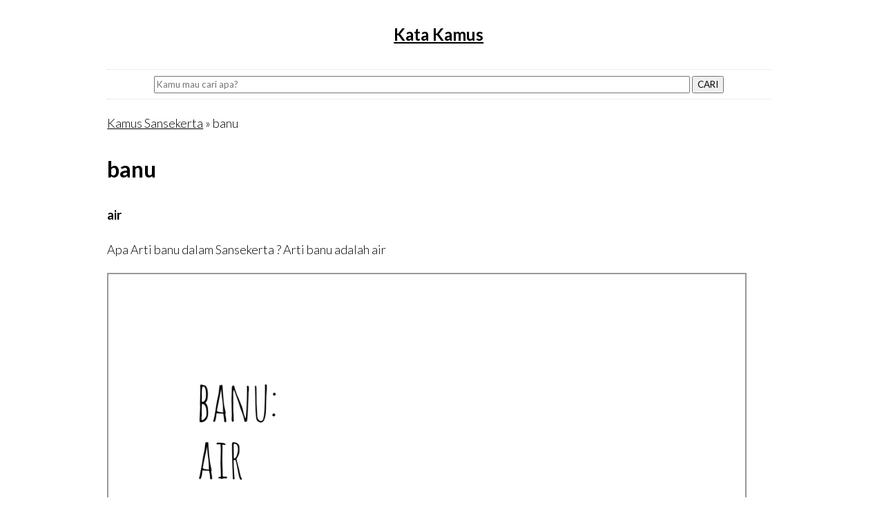

--- FILE ---
content_type: text/html; charset=UTF-8
request_url: https://katakamus.id/katakamus/kategori/sansekerta/kata/banu/id/3839
body_size: 3171
content:
<!DOCTYPE html>
<html lang="en">
<head>
	<meta charset="utf-8">
	<meta http-equiv="X-UA-Compatible" content="IE=edge">
	<meta name="viewport" content="width=device-width, initial-scale=1">
	<title>Apa arti dari kata banu - Sansekerta -  Referensi Informasi, arti, makna dan kosakata -  Katakamus.id</title>
	<link rel="stylesheet" type="text/css" href="/assets/simple-grid.min.css">
	<link rel="stylesheet" type="text/css" href="/assets/styles.css?v1768767220">
	<meta name="theme-color" content="#ffffff">
	<meta name="msapplication-navbutton-color" content="#ffffff">
	<meta name="apple-mobile-web-app-capable" content="yes">
	<meta name="apple-mobile-web-app-status-bar-style" content="#ffffff">
	<meta name="author" content="katakamus.id">
	<link rel="shortcut icon" href="/assets/favicon/favicon.ico" type="image/x-icon">
	<link rel="icon" href="/assets/favicon/favicon.ico" type="image/x-icon">
	<link rel="canonical" href="https://katakamus.id/katakamus/kategori/sansekerta/kata/banu/id/3839" />
	<link rel="amphtml" href="https://katakamus.id/katakamus/kategori/sansekerta/kata/banu/id/3839/amp"/>

	<meta name="description" content="Apa arti dari kata banu - Sansekerta | air - Referensi Informasi, arti, makna dan kosakata -  Katakamus.id | situs referensi untuk mencari kata, makna kata dan arti kata! " />
	<meta name="keywords" content="kata, kamus, arti kata, kbbi, arti indonesia, kamus jawa, kamus psikologi, istilah, phobia, psikologi, kamus jawa, indonesia, inggris, kuote semangat, kata semangat" >

	<meta property="og:title" content="Apa arti dari kata banu - Sansekerta -  Referensi Informasi, arti, makna dan kosakata -  Katakamus.id | " />
	<meta name="theme-color" content="#ffffff" />
	<meta property="og:description" content="Apa arti dari kata banu - Sansekerta | air - Kumpulan arti kata dan bermakna - Katakamus.id |  situs referensi untuk mencari kata, makna kata dan arti kata! " />
	<script async src="https://pagead2.googlesyndication.com/pagead/js/adsbygoogle.js"></script>
	<script>
		(adsbygoogle = window.adsbygoogle || []).push({
			google_ad_client: "ca-pub-3255085171186839",
			enable_page_level_ads: true
		});
	</script>


</head>

</head>
<body>
	<div class="container">
		<div class="row">
			<div class="col-12 text-center">
				<h1><a href="/">Kata Kamus</a> </h1>
				<!-- <p>Apa arti dari kata banu - Sansekerta </p> -->
			</div>
		</div>
		<hr>
	</div>
	<div class="container">
		<div class="row text-center">
			<form action="/" method="GET">
				<input type="text" value="" name="search" placeholder="Kamu mau cari apa?">
				<button type="submit">CARI</button>
			</form>
		</div>
		<hr>
	</div>
<div class="container">
	<div class="">
		<div class="col-12 well"><p><a href='/katakamus/kamus/sansekerta/kumpulan-kamus-sansekerta'>Kamus Sansekerta</a> &raquo; banu</p><h2>banu</h2><p><strong>air</strong></p><p>Apa Arti banu dalam Sansekerta ? Arti banu adalah air</p><img class="responsive" loading="lazy" src="/katakamus/gambar/download/kategori/sansekerta/kata/banu/id/3839"><a class="badge" title="Download Gambar banu"  href="/katakamus/gambar/download/kategori/sansekerta/kata/banu/id/3839"> Download Gambar</a></div><hr>
					<script async src="https://pagead2.googlesyndication.com/pagead/js/adsbygoogle.js"></script>
					<ins class="adsbygoogle"
					style="display:block"
					data-ad-format="autorelaxed"
					data-ad-client="ca-pub-3255085171186839"
					data-ad-slot="8757438488"></ins>
					<script>
						(adsbygoogle = window.adsbygoogle || []).push({});
					</script>
					
	</div>
</div>


<div class="container">
	<div class="row">
		<div class="col-12">Baca juga : </div><div class="col-6"><p><a title='(m)bok' href='/katakamus/kategori/sansekerta/kata/(m)bok/id/3330'><strong>(m)bok</strong></a></p><p>ibu; (m)bok ajeng: panggilan untuk perempuan yang berderajat; (m)bok ayu,...</p><hr></div><div class="col-6"><p><a title='aba' href='/katakamus/kategori/sansekerta/kata/aba/id/3331'><strong>aba</strong></a></p><p>perintah;</p><hr></div><div class="col-6"><p><a title='aba-aba' href='/katakamus/kategori/sansekerta/kata/aba-aba/id/3332'><strong>aba-aba</strong></a></p><p>memberi perintah</p><hr></div><div class="col-6"><p><a title='abah' href='/katakamus/kategori/sansekerta/kata/abah/id/3333'><strong>abah</strong></a></p><p>alat, perkakas; abah-abah,</p><hr></div><div class="col-6"><p><a title='abahan' href='/katakamus/kategori/sansekerta/kata/abahan/id/3334'><strong>abahan</strong></a></p><p>perkakas, alat-alat</p><hr></div><div class="col-6"><p><a title='abang' href='/katakamus/kategori/sansekerta/kata/abang/id/3335'><strong>abang</strong></a></p><p>merah</p><hr></div><div class="col-6"><p><a title='abi' href='/katakamus/kategori/sansekerta/kata/abi/id/3336'><strong>abi</strong></a></p><p>lebih, bagus, baik;</p><hr></div><div class="col-6"><p><a title='abicara' href='/katakamus/kategori/sansekerta/kata/abicara/id/3337'><strong>abicara</strong></a></p><p>santet;</p><hr></div><div class="col-6"><p><a title='abicaraka' href='/katakamus/kategori/sansekerta/kata/abicaraka/id/3338'><strong>abicaraka</strong></a></p><p>santet;</p><hr></div><div class="col-6"><p><a title='abilasa' href='/katakamus/kategori/sansekerta/kata/abilasa/id/3339'><strong>abilasa</strong></a></p><p>hawa nafsu;</p><hr></div>	</div>
	<hr>
</div>
<div class="container">
	<div class="row">		
		
	</div>
</div>

<style type="text/css">
	.responsive {
		width: 100%;
		height: auto;
	}

</style>
<div class="container row">
	<div class="col-3">
		<ul class="small withborder">
			<li><a href="/katakamus/kamus/kamusindonesia/kumpulan-istilah-dan-arti-bahasa-indonesia" title="Kamus Bahasa Indonesia">Kamus Bahasa Indonesia</a></li>
			<li><a href="/katakamus/kamus/kamusjawa/kumpulan-istilah-dan-arti-bahasa-jawa" title="Kamus Bahasa Jawa - Indonesia">Bahasa Jawa - Indonesia</a></li>
			<li><a href="/kamus/kategori/indonesia-jawa/kamus-arti-bahasa-indonesia-dalam-bahasa-jawa" title="Kamus Bahasa Indonesia - Jawa">Bahasa Indonesia - Jawa</a></li>
			<li><a href="/kamus/kategori/batak-indonesia/arti-bahasa-batak-ke-indonesia" title="Kamus Bahasa Batak - Indonesia">Bahasa Batak - Indonesia</a></li>
			<li><a href="/katakamus/kamus/aceh/kumpulan-kamus-aceh" title="Kumpulan kamus Aceh">Kamus Aceh</a></li>
			<li><a href="/katakamus/kamus/psikologi/kumpulan-istilah-psikologi" title="Kamus Psikologi">Kamus Psikologi</a></li>
			<li><a href="/katakamus/kamus/sansekerta/kumpulan-kamus-sansekerta" title="Kumpulan Sansekerta">Kamus Sansekerta</a></li>
			<li><a href="/katakamus/kamus/farmasi/kumpulan-kamus-farmasi" title="Kumpulan kata farmasi">Kamus Farmasi</a></li>
		</ul>
	</div>
	<div class="col-3">
		<ul class="small withborder">
			<li><a href="/katakamus/kumpulan/status-wa-whatsapp/kumpulan-status-untuk-sosial-media-wa-instagram-facebook-twitter" title="Kumpulan Status WA">Kumpulan Status WA</a></li>
			<li><a href="/katakamus/kumpulan/status-wa-lucu-tebak-tebakan/kumpulan-status-tebak-tebakan-lucu-humor-ngakak" title="Kumpulan Status Lucu">Kumpulan Status Lucu</a></li>
			<li><a href="/katakamus/kata/i/kumpulan-kata-status-quote-untuk-whatsapp-instagram-twitter-facebook" title="Kumpulan Status">Kumpulan Status</a></li>
			<li><a href="/katakamus/kamus/semangat/kumpulan-kata-semangat" title="Kumpulan Kata-kata Semangat">Kumpulan Kata Semangat</a></li>
			<li><a href="/katakamus/kamus/katagaul/kumpulan-kata-gaul" title="Kumpulan Kata-kata Gaul">Kumpulan Kata Gaul</a></li>
			<li><a href="/katakamus/kumpulan/tebak-tebakan/kumpulan-tebak-tebakan-lucu-humor-ngakak" title="Kumpulan Tebak Tebakan Lucu">Kumpulan Tebakan Lucu</a></li>

		</ul>
	</div>
	<div class="col-3">
		<ul class="small withborder">
			<li><a href="/katakamus/daftaristilah/kedokteran" title="Istilah Kedokteran">Istilah Kedokteran</a></li>
			<li><a href="/kamus/kategori/istilah-kesehatan/istilah-kata-dunia-kesehatan" title="Istilah Kesehatan">Istilah Kesehatan</a></li>
			<li><a href="/katakamus/daftaristilah/hukum" title="Istilah Hukum">Istilah Hukum</a></li>
			<li><a href="/katakamus/daftaristilah/ekonomi" title="Istilah Ekonomi">Istilah Ekonomi</a></li>
			<li><a href="/katakamus/daftaristilah/biologi" title="Istilah Biologi">Istilah Biologi</a></li>
			<li><a href="/kamus/kategori/sinonim-kata/kamus-arti-sinonim-kata-kata" title="Sinonim Kata">Sinonim Kata</a></li>
			<li><a href="/kamus/kategori/singkatan-kata/kamus-akronim-kata-kepanjangan-singkatan-kata" title="Akronim kepanjangan kata">Akronim Kata</a></li>
		</ul>
	</div>
	<div class="col-3">
		<ul class="small withborder">
			<li><a href="/pages/artikel/kumpulan-artikel-kata-kata/" title="Artikel">Artikel</a></li>
			<li><a href="/katakamus/nama/anak/daftar-arti-nama-untuk-anak-laki-atupun-perempuan" title="Arti nama untuk anak">Arti Nama</a></li>
			<li><a href="/kamus/tanya/parenting/tanya-jawab-seputar-dunia-orang-tua-parenting" title="Tanya Jawab tentang parenting">Tanya Parenting</a></li>
			<li><a href="/katakamus/kumpulan/peribahasa/kumpulan-arti-peribahasa-bahasa-indonesia" title="Kumpulan Peribahasa Indonesia">Peribahasa Indonesia</a></li>
			<li><a href="/kamus/kategori/kata-baku-indonesia/bentuk-kata-baku-bahasa-indonesia" title="Kamus Kata Baku Indonesia">Kata baku Indonesia</a></li>
			<li><a href="/kamus/pencipta/daftar-informasi-siapa-pencipta-lagu" title="Daftar Informasi Pencipta Lagu">Pencipta Lagu</a></li>
			<li><a href="/pages/tutorial/origami/cara-membuat-origami-dari-kertas" title="Cara Membuat Origami Kertas">Tutorial Origami</a></li>
		</ul>
	</div>


</div>
<div class="container">

	<hr>
	<p>katakamus.id merupakan situs referensi untuk mencari kata, makna kata dan arti kata! &copy; 2019 </p>
	<p><a href="/pages/info/about-us">Tentang Kami</a> | <a href="/pages/info/disclaimer">Disclaimer</a> | <a href="/pages/info/privacy-policy">Privacy Policy</a>| <a href="/pages/keyword">Keyword Pencarian</a></p>

	
</div>

<!-- Google tag (gtag.js) -->
<script async src="https://www.googletagmanager.com/gtag/js?id=G-JG21HBXDPE"></script>
<script>
  window.dataLayer = window.dataLayer || [];
  function gtag(){dataLayer.push(arguments);}
  gtag('js', new Date());

  gtag('config', 'G-JG21HBXDPE');
</script>

<script type="text/javascript">
	// document.addEventListener("DOMContentLoaded", function(){
	// 	setTimeout(function(){updateview();}, 1500);
	// });
	// function updateview(){
	// 	var xhttp = new XMLHttpRequest();
	// 	xhttp.onreadystatechange = function() {
	// 		if (this.readyState == 4 && this.status == 200) {
	// 			console.log(this.responseText);
	// 		}
	// 	};
	// 	xhttp.open("POST", "/katakamus/updateview", true);
	// 	xhttp.setRequestHeader("Content-type", "application/x-www-form-urlencoded");
	// 	xhttp.send(encodeURI('url=https://katakamus.id/katakamus/kategori/sansekerta/kata/banu/id/3839'));
	// }
</script>

<script type="text/javascript">
	if ('serviceWorker' in navigator) {
		console.log('CLIENT: service worker registration in progress.');
		navigator.serviceWorker.register('/swkkamus.js').then(function() {
			console.log('CLIENT: service worker registration complete.');
		}, function() {
			console.log('CLIENT: service worker registration failure.');
		});
	} else {
		console.log('CLIENT: service worker is not supported.');
	}

</script>

<script src="/assets/min-ajax.js?v=1"></script>


<script defer src="https://static.cloudflareinsights.com/beacon.min.js/vcd15cbe7772f49c399c6a5babf22c1241717689176015" integrity="sha512-ZpsOmlRQV6y907TI0dKBHq9Md29nnaEIPlkf84rnaERnq6zvWvPUqr2ft8M1aS28oN72PdrCzSjY4U6VaAw1EQ==" data-cf-beacon='{"version":"2024.11.0","token":"f6bc4a866a9d4b879bd0a0aff3b6e5d6","r":1,"server_timing":{"name":{"cfCacheStatus":true,"cfEdge":true,"cfExtPri":true,"cfL4":true,"cfOrigin":true,"cfSpeedBrain":true},"location_startswith":null}}' crossorigin="anonymous"></script>
</body>
</html>

--- FILE ---
content_type: text/html; charset=utf-8
request_url: https://www.google.com/recaptcha/api2/aframe
body_size: 246
content:
<!DOCTYPE HTML><html><head><meta http-equiv="content-type" content="text/html; charset=UTF-8"></head><body><script nonce="i41emrgMAJauFtfzmGbOIg">/** Anti-fraud and anti-abuse applications only. See google.com/recaptcha */ try{var clients={'sodar':'https://pagead2.googlesyndication.com/pagead/sodar?'};window.addEventListener("message",function(a){try{if(a.source===window.parent){var b=JSON.parse(a.data);var c=clients[b['id']];if(c){var d=document.createElement('img');d.src=c+b['params']+'&rc='+(localStorage.getItem("rc::a")?sessionStorage.getItem("rc::b"):"");window.document.body.appendChild(d);sessionStorage.setItem("rc::e",parseInt(sessionStorage.getItem("rc::e")||0)+1);localStorage.setItem("rc::h",'1768767222306');}}}catch(b){}});window.parent.postMessage("_grecaptcha_ready", "*");}catch(b){}</script></body></html>